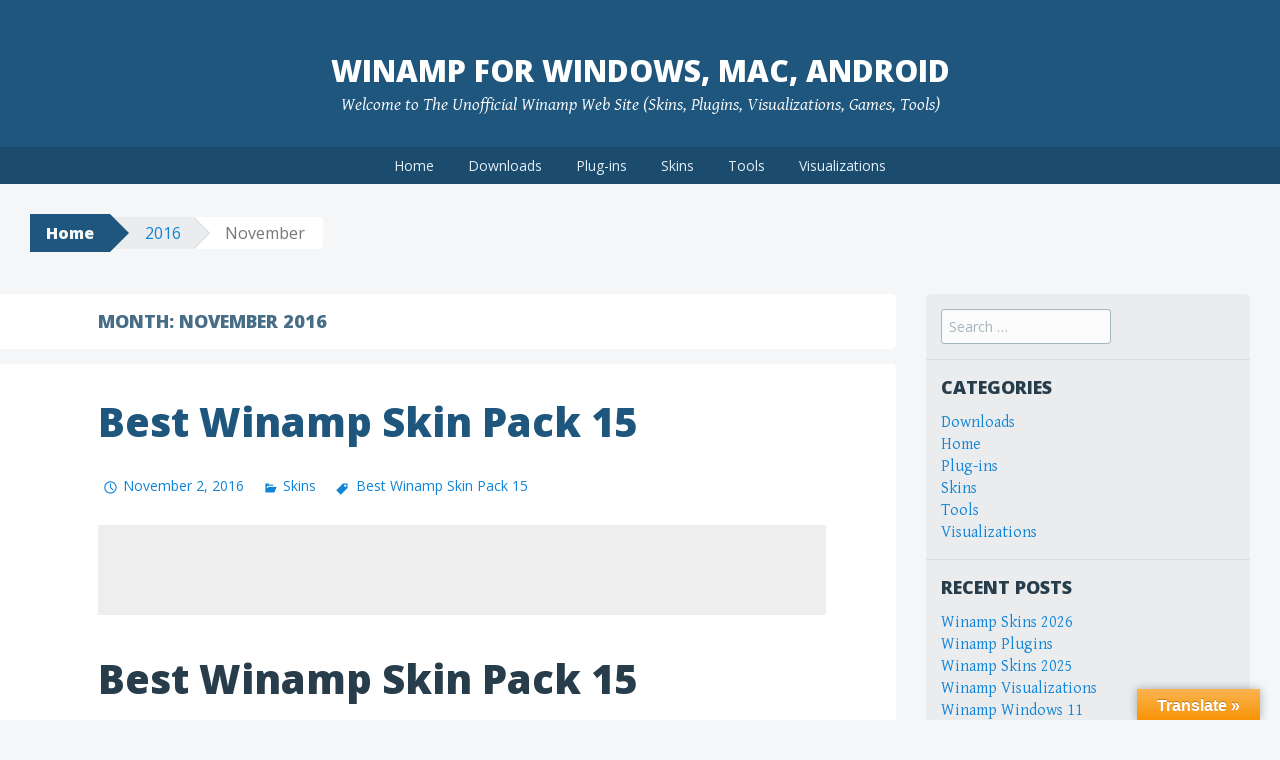

--- FILE ---
content_type: text/html; charset=UTF-8
request_url: https://www.mywinamp.com/2016/11/
body_size: 10020
content:
<!DOCTYPE html>
<html dir="ltr" lang="en-US">
<head>
<meta charset="UTF-8">
<meta name="viewport" content="width=device-width, initial-scale=1">

<link rel="profile" href="http://gmpg.org/xfn/11">
<link rel="pingback" href="https://www.mywinamp.com/xmlrpc.php">
	<style>img:is([sizes="auto" i], [sizes^="auto," i]) { contain-intrinsic-size: 3000px 1500px }</style>
	
		<!-- All in One SEO 4.9.2 - aioseo.com -->
		<title>November, 2016 | Winamp for Windows, Mac, Android</title>
	<meta name="robots" content="noindex, max-image-preview:large" />
	<meta name="keywords" content="best winamp skin pack 15" />
	<link rel="canonical" href="https://www.mywinamp.com/2016/11/" />
	<meta name="generator" content="All in One SEO (AIOSEO) 4.9.2" />
		<script type="application/ld+json" class="aioseo-schema">
			{"@context":"https:\/\/schema.org","@graph":[{"@type":"BreadcrumbList","@id":"https:\/\/www.mywinamp.com\/2016\/11\/#breadcrumblist","itemListElement":[{"@type":"ListItem","@id":"https:\/\/www.mywinamp.com#listItem","position":1,"name":"Home","item":"https:\/\/www.mywinamp.com","nextItem":{"@type":"ListItem","@id":"https:\/\/www.mywinamp.com\/2016\/#listItem","name":2016}},{"@type":"ListItem","@id":"https:\/\/www.mywinamp.com\/2016\/#listItem","position":2,"name":2016,"item":"https:\/\/www.mywinamp.com\/2016\/","nextItem":{"@type":"ListItem","@id":"https:\/\/www.mywinamp.com\/2016\/11\/#listItem","name":"11"},"previousItem":{"@type":"ListItem","@id":"https:\/\/www.mywinamp.com#listItem","name":"Home"}},{"@type":"ListItem","@id":"https:\/\/www.mywinamp.com\/2016\/11\/#listItem","position":3,"name":"11","previousItem":{"@type":"ListItem","@id":"https:\/\/www.mywinamp.com\/2016\/#listItem","name":2016}}]},{"@type":"CollectionPage","@id":"https:\/\/www.mywinamp.com\/2016\/11\/#collectionpage","url":"https:\/\/www.mywinamp.com\/2016\/11\/","name":"November, 2016 | Winamp for Windows, Mac, Android","inLanguage":"en-US","isPartOf":{"@id":"https:\/\/www.mywinamp.com\/#website"},"breadcrumb":{"@id":"https:\/\/www.mywinamp.com\/2016\/11\/#breadcrumblist"}},{"@type":"Organization","@id":"https:\/\/www.mywinamp.com\/#organization","name":"Winamp for Windows, Mac, Android","description":"Welcome to The Unofficial Winamp Web Site (Skins, Plugins, Visualizations, Games, Tools)","url":"https:\/\/www.mywinamp.com\/"},{"@type":"WebSite","@id":"https:\/\/www.mywinamp.com\/#website","url":"https:\/\/www.mywinamp.com\/","name":"Winamp for Windows, Mac, Android","description":"Welcome to The Unofficial Winamp Web Site (Skins, Plugins, Visualizations, Games, Tools)","inLanguage":"en-US","publisher":{"@id":"https:\/\/www.mywinamp.com\/#organization"}}]}
		</script>
		<!-- All in One SEO -->

<link rel='dns-prefetch' href='//www.mywinamp.com' />
<link rel='dns-prefetch' href='//translate.google.com' />
<link rel='dns-prefetch' href='//fonts.googleapis.com' />
<link rel="alternate" type="application/rss+xml" title="Winamp for Windows, Mac, Android &raquo; Feed" href="https://www.mywinamp.com/feed/" />
<link rel="alternate" type="application/rss+xml" title="Winamp for Windows, Mac, Android &raquo; Comments Feed" href="https://www.mywinamp.com/comments/feed/" />
<script type="text/javascript">
/* <![CDATA[ */
window._wpemojiSettings = {"baseUrl":"https:\/\/s.w.org\/images\/core\/emoji\/16.0.1\/72x72\/","ext":".png","svgUrl":"https:\/\/s.w.org\/images\/core\/emoji\/16.0.1\/svg\/","svgExt":".svg","source":{"concatemoji":"https:\/\/www.mywinamp.com\/wp-includes\/js\/wp-emoji-release.min.js?ver=6.8.3"}};
/*! This file is auto-generated */
!function(s,n){var o,i,e;function c(e){try{var t={supportTests:e,timestamp:(new Date).valueOf()};sessionStorage.setItem(o,JSON.stringify(t))}catch(e){}}function p(e,t,n){e.clearRect(0,0,e.canvas.width,e.canvas.height),e.fillText(t,0,0);var t=new Uint32Array(e.getImageData(0,0,e.canvas.width,e.canvas.height).data),a=(e.clearRect(0,0,e.canvas.width,e.canvas.height),e.fillText(n,0,0),new Uint32Array(e.getImageData(0,0,e.canvas.width,e.canvas.height).data));return t.every(function(e,t){return e===a[t]})}function u(e,t){e.clearRect(0,0,e.canvas.width,e.canvas.height),e.fillText(t,0,0);for(var n=e.getImageData(16,16,1,1),a=0;a<n.data.length;a++)if(0!==n.data[a])return!1;return!0}function f(e,t,n,a){switch(t){case"flag":return n(e,"\ud83c\udff3\ufe0f\u200d\u26a7\ufe0f","\ud83c\udff3\ufe0f\u200b\u26a7\ufe0f")?!1:!n(e,"\ud83c\udde8\ud83c\uddf6","\ud83c\udde8\u200b\ud83c\uddf6")&&!n(e,"\ud83c\udff4\udb40\udc67\udb40\udc62\udb40\udc65\udb40\udc6e\udb40\udc67\udb40\udc7f","\ud83c\udff4\u200b\udb40\udc67\u200b\udb40\udc62\u200b\udb40\udc65\u200b\udb40\udc6e\u200b\udb40\udc67\u200b\udb40\udc7f");case"emoji":return!a(e,"\ud83e\udedf")}return!1}function g(e,t,n,a){var r="undefined"!=typeof WorkerGlobalScope&&self instanceof WorkerGlobalScope?new OffscreenCanvas(300,150):s.createElement("canvas"),o=r.getContext("2d",{willReadFrequently:!0}),i=(o.textBaseline="top",o.font="600 32px Arial",{});return e.forEach(function(e){i[e]=t(o,e,n,a)}),i}function t(e){var t=s.createElement("script");t.src=e,t.defer=!0,s.head.appendChild(t)}"undefined"!=typeof Promise&&(o="wpEmojiSettingsSupports",i=["flag","emoji"],n.supports={everything:!0,everythingExceptFlag:!0},e=new Promise(function(e){s.addEventListener("DOMContentLoaded",e,{once:!0})}),new Promise(function(t){var n=function(){try{var e=JSON.parse(sessionStorage.getItem(o));if("object"==typeof e&&"number"==typeof e.timestamp&&(new Date).valueOf()<e.timestamp+604800&&"object"==typeof e.supportTests)return e.supportTests}catch(e){}return null}();if(!n){if("undefined"!=typeof Worker&&"undefined"!=typeof OffscreenCanvas&&"undefined"!=typeof URL&&URL.createObjectURL&&"undefined"!=typeof Blob)try{var e="postMessage("+g.toString()+"("+[JSON.stringify(i),f.toString(),p.toString(),u.toString()].join(",")+"));",a=new Blob([e],{type:"text/javascript"}),r=new Worker(URL.createObjectURL(a),{name:"wpTestEmojiSupports"});return void(r.onmessage=function(e){c(n=e.data),r.terminate(),t(n)})}catch(e){}c(n=g(i,f,p,u))}t(n)}).then(function(e){for(var t in e)n.supports[t]=e[t],n.supports.everything=n.supports.everything&&n.supports[t],"flag"!==t&&(n.supports.everythingExceptFlag=n.supports.everythingExceptFlag&&n.supports[t]);n.supports.everythingExceptFlag=n.supports.everythingExceptFlag&&!n.supports.flag,n.DOMReady=!1,n.readyCallback=function(){n.DOMReady=!0}}).then(function(){return e}).then(function(){var e;n.supports.everything||(n.readyCallback(),(e=n.source||{}).concatemoji?t(e.concatemoji):e.wpemoji&&e.twemoji&&(t(e.twemoji),t(e.wpemoji)))}))}((window,document),window._wpemojiSettings);
/* ]]> */
</script>
<style id='wp-emoji-styles-inline-css' type='text/css'>

	img.wp-smiley, img.emoji {
		display: inline !important;
		border: none !important;
		box-shadow: none !important;
		height: 1em !important;
		width: 1em !important;
		margin: 0 0.07em !important;
		vertical-align: -0.1em !important;
		background: none !important;
		padding: 0 !important;
	}
</style>
<link rel='stylesheet' id='wp-block-library-css' href='https://www.mywinamp.com/wp-includes/css/dist/block-library/style.min.css?ver=6.8.3' type='text/css' media='all' />
<style id='classic-theme-styles-inline-css' type='text/css'>
/*! This file is auto-generated */
.wp-block-button__link{color:#fff;background-color:#32373c;border-radius:9999px;box-shadow:none;text-decoration:none;padding:calc(.667em + 2px) calc(1.333em + 2px);font-size:1.125em}.wp-block-file__button{background:#32373c;color:#fff;text-decoration:none}
</style>
<link rel='stylesheet' id='aioseo/css/src/vue/standalone/blocks/table-of-contents/global.scss-css' href='https://www.mywinamp.com/wp-content/plugins/all-in-one-seo-pack/dist/Lite/assets/css/table-of-contents/global.e90f6d47.css?ver=4.9.2' type='text/css' media='all' />
<style id='global-styles-inline-css' type='text/css'>
:root{--wp--preset--aspect-ratio--square: 1;--wp--preset--aspect-ratio--4-3: 4/3;--wp--preset--aspect-ratio--3-4: 3/4;--wp--preset--aspect-ratio--3-2: 3/2;--wp--preset--aspect-ratio--2-3: 2/3;--wp--preset--aspect-ratio--16-9: 16/9;--wp--preset--aspect-ratio--9-16: 9/16;--wp--preset--color--black: #000000;--wp--preset--color--cyan-bluish-gray: #abb8c3;--wp--preset--color--white: #ffffff;--wp--preset--color--pale-pink: #f78da7;--wp--preset--color--vivid-red: #cf2e2e;--wp--preset--color--luminous-vivid-orange: #ff6900;--wp--preset--color--luminous-vivid-amber: #fcb900;--wp--preset--color--light-green-cyan: #7bdcb5;--wp--preset--color--vivid-green-cyan: #00d084;--wp--preset--color--pale-cyan-blue: #8ed1fc;--wp--preset--color--vivid-cyan-blue: #0693e3;--wp--preset--color--vivid-purple: #9b51e0;--wp--preset--gradient--vivid-cyan-blue-to-vivid-purple: linear-gradient(135deg,rgba(6,147,227,1) 0%,rgb(155,81,224) 100%);--wp--preset--gradient--light-green-cyan-to-vivid-green-cyan: linear-gradient(135deg,rgb(122,220,180) 0%,rgb(0,208,130) 100%);--wp--preset--gradient--luminous-vivid-amber-to-luminous-vivid-orange: linear-gradient(135deg,rgba(252,185,0,1) 0%,rgba(255,105,0,1) 100%);--wp--preset--gradient--luminous-vivid-orange-to-vivid-red: linear-gradient(135deg,rgba(255,105,0,1) 0%,rgb(207,46,46) 100%);--wp--preset--gradient--very-light-gray-to-cyan-bluish-gray: linear-gradient(135deg,rgb(238,238,238) 0%,rgb(169,184,195) 100%);--wp--preset--gradient--cool-to-warm-spectrum: linear-gradient(135deg,rgb(74,234,220) 0%,rgb(151,120,209) 20%,rgb(207,42,186) 40%,rgb(238,44,130) 60%,rgb(251,105,98) 80%,rgb(254,248,76) 100%);--wp--preset--gradient--blush-light-purple: linear-gradient(135deg,rgb(255,206,236) 0%,rgb(152,150,240) 100%);--wp--preset--gradient--blush-bordeaux: linear-gradient(135deg,rgb(254,205,165) 0%,rgb(254,45,45) 50%,rgb(107,0,62) 100%);--wp--preset--gradient--luminous-dusk: linear-gradient(135deg,rgb(255,203,112) 0%,rgb(199,81,192) 50%,rgb(65,88,208) 100%);--wp--preset--gradient--pale-ocean: linear-gradient(135deg,rgb(255,245,203) 0%,rgb(182,227,212) 50%,rgb(51,167,181) 100%);--wp--preset--gradient--electric-grass: linear-gradient(135deg,rgb(202,248,128) 0%,rgb(113,206,126) 100%);--wp--preset--gradient--midnight: linear-gradient(135deg,rgb(2,3,129) 0%,rgb(40,116,252) 100%);--wp--preset--font-size--small: 13px;--wp--preset--font-size--medium: 20px;--wp--preset--font-size--large: 36px;--wp--preset--font-size--x-large: 42px;--wp--preset--spacing--20: 0.44rem;--wp--preset--spacing--30: 0.67rem;--wp--preset--spacing--40: 1rem;--wp--preset--spacing--50: 1.5rem;--wp--preset--spacing--60: 2.25rem;--wp--preset--spacing--70: 3.38rem;--wp--preset--spacing--80: 5.06rem;--wp--preset--shadow--natural: 6px 6px 9px rgba(0, 0, 0, 0.2);--wp--preset--shadow--deep: 12px 12px 50px rgba(0, 0, 0, 0.4);--wp--preset--shadow--sharp: 6px 6px 0px rgba(0, 0, 0, 0.2);--wp--preset--shadow--outlined: 6px 6px 0px -3px rgba(255, 255, 255, 1), 6px 6px rgba(0, 0, 0, 1);--wp--preset--shadow--crisp: 6px 6px 0px rgba(0, 0, 0, 1);}:where(.is-layout-flex){gap: 0.5em;}:where(.is-layout-grid){gap: 0.5em;}body .is-layout-flex{display: flex;}.is-layout-flex{flex-wrap: wrap;align-items: center;}.is-layout-flex > :is(*, div){margin: 0;}body .is-layout-grid{display: grid;}.is-layout-grid > :is(*, div){margin: 0;}:where(.wp-block-columns.is-layout-flex){gap: 2em;}:where(.wp-block-columns.is-layout-grid){gap: 2em;}:where(.wp-block-post-template.is-layout-flex){gap: 1.25em;}:where(.wp-block-post-template.is-layout-grid){gap: 1.25em;}.has-black-color{color: var(--wp--preset--color--black) !important;}.has-cyan-bluish-gray-color{color: var(--wp--preset--color--cyan-bluish-gray) !important;}.has-white-color{color: var(--wp--preset--color--white) !important;}.has-pale-pink-color{color: var(--wp--preset--color--pale-pink) !important;}.has-vivid-red-color{color: var(--wp--preset--color--vivid-red) !important;}.has-luminous-vivid-orange-color{color: var(--wp--preset--color--luminous-vivid-orange) !important;}.has-luminous-vivid-amber-color{color: var(--wp--preset--color--luminous-vivid-amber) !important;}.has-light-green-cyan-color{color: var(--wp--preset--color--light-green-cyan) !important;}.has-vivid-green-cyan-color{color: var(--wp--preset--color--vivid-green-cyan) !important;}.has-pale-cyan-blue-color{color: var(--wp--preset--color--pale-cyan-blue) !important;}.has-vivid-cyan-blue-color{color: var(--wp--preset--color--vivid-cyan-blue) !important;}.has-vivid-purple-color{color: var(--wp--preset--color--vivid-purple) !important;}.has-black-background-color{background-color: var(--wp--preset--color--black) !important;}.has-cyan-bluish-gray-background-color{background-color: var(--wp--preset--color--cyan-bluish-gray) !important;}.has-white-background-color{background-color: var(--wp--preset--color--white) !important;}.has-pale-pink-background-color{background-color: var(--wp--preset--color--pale-pink) !important;}.has-vivid-red-background-color{background-color: var(--wp--preset--color--vivid-red) !important;}.has-luminous-vivid-orange-background-color{background-color: var(--wp--preset--color--luminous-vivid-orange) !important;}.has-luminous-vivid-amber-background-color{background-color: var(--wp--preset--color--luminous-vivid-amber) !important;}.has-light-green-cyan-background-color{background-color: var(--wp--preset--color--light-green-cyan) !important;}.has-vivid-green-cyan-background-color{background-color: var(--wp--preset--color--vivid-green-cyan) !important;}.has-pale-cyan-blue-background-color{background-color: var(--wp--preset--color--pale-cyan-blue) !important;}.has-vivid-cyan-blue-background-color{background-color: var(--wp--preset--color--vivid-cyan-blue) !important;}.has-vivid-purple-background-color{background-color: var(--wp--preset--color--vivid-purple) !important;}.has-black-border-color{border-color: var(--wp--preset--color--black) !important;}.has-cyan-bluish-gray-border-color{border-color: var(--wp--preset--color--cyan-bluish-gray) !important;}.has-white-border-color{border-color: var(--wp--preset--color--white) !important;}.has-pale-pink-border-color{border-color: var(--wp--preset--color--pale-pink) !important;}.has-vivid-red-border-color{border-color: var(--wp--preset--color--vivid-red) !important;}.has-luminous-vivid-orange-border-color{border-color: var(--wp--preset--color--luminous-vivid-orange) !important;}.has-luminous-vivid-amber-border-color{border-color: var(--wp--preset--color--luminous-vivid-amber) !important;}.has-light-green-cyan-border-color{border-color: var(--wp--preset--color--light-green-cyan) !important;}.has-vivid-green-cyan-border-color{border-color: var(--wp--preset--color--vivid-green-cyan) !important;}.has-pale-cyan-blue-border-color{border-color: var(--wp--preset--color--pale-cyan-blue) !important;}.has-vivid-cyan-blue-border-color{border-color: var(--wp--preset--color--vivid-cyan-blue) !important;}.has-vivid-purple-border-color{border-color: var(--wp--preset--color--vivid-purple) !important;}.has-vivid-cyan-blue-to-vivid-purple-gradient-background{background: var(--wp--preset--gradient--vivid-cyan-blue-to-vivid-purple) !important;}.has-light-green-cyan-to-vivid-green-cyan-gradient-background{background: var(--wp--preset--gradient--light-green-cyan-to-vivid-green-cyan) !important;}.has-luminous-vivid-amber-to-luminous-vivid-orange-gradient-background{background: var(--wp--preset--gradient--luminous-vivid-amber-to-luminous-vivid-orange) !important;}.has-luminous-vivid-orange-to-vivid-red-gradient-background{background: var(--wp--preset--gradient--luminous-vivid-orange-to-vivid-red) !important;}.has-very-light-gray-to-cyan-bluish-gray-gradient-background{background: var(--wp--preset--gradient--very-light-gray-to-cyan-bluish-gray) !important;}.has-cool-to-warm-spectrum-gradient-background{background: var(--wp--preset--gradient--cool-to-warm-spectrum) !important;}.has-blush-light-purple-gradient-background{background: var(--wp--preset--gradient--blush-light-purple) !important;}.has-blush-bordeaux-gradient-background{background: var(--wp--preset--gradient--blush-bordeaux) !important;}.has-luminous-dusk-gradient-background{background: var(--wp--preset--gradient--luminous-dusk) !important;}.has-pale-ocean-gradient-background{background: var(--wp--preset--gradient--pale-ocean) !important;}.has-electric-grass-gradient-background{background: var(--wp--preset--gradient--electric-grass) !important;}.has-midnight-gradient-background{background: var(--wp--preset--gradient--midnight) !important;}.has-small-font-size{font-size: var(--wp--preset--font-size--small) !important;}.has-medium-font-size{font-size: var(--wp--preset--font-size--medium) !important;}.has-large-font-size{font-size: var(--wp--preset--font-size--large) !important;}.has-x-large-font-size{font-size: var(--wp--preset--font-size--x-large) !important;}
:where(.wp-block-post-template.is-layout-flex){gap: 1.25em;}:where(.wp-block-post-template.is-layout-grid){gap: 1.25em;}
:where(.wp-block-columns.is-layout-flex){gap: 2em;}:where(.wp-block-columns.is-layout-grid){gap: 2em;}
:root :where(.wp-block-pullquote){font-size: 1.5em;line-height: 1.6;}
</style>
<link rel='stylesheet' id='google-language-translator-css' href='https://www.mywinamp.com/wp-content/plugins/google-language-translator/css/style.css?ver=6.0.20' type='text/css' media='' />
<link rel='stylesheet' id='glt-toolbar-styles-css' href='https://www.mywinamp.com/wp-content/plugins/google-language-translator/css/toolbar.css?ver=6.0.20' type='text/css' media='' />
<link rel='stylesheet' id='big-brother-style-css' href='https://www.mywinamp.com/wp-content/themes/big-brother-wpcom/style.css?ver=6.8.3' type='text/css' media='all' />
<link rel='stylesheet' id='big-brother-gentium-css' href='https://fonts.googleapis.com/css?family=Gentium+Basic%3A400%2C700%2C400italic%2C700italic&#038;subset=latin%2Clatin-ext&#038;ver=6.8.3' type='text/css' media='all' />
<link rel='stylesheet' id='big-brother-open-sans-css' href='https://fonts.googleapis.com/css?family=Open+Sans%3A400%2C800&#038;subset=latin%2Clatin-ext&#038;ver=6.8.3' type='text/css' media='all' />
<link rel='stylesheet' id='genericons-css' href='https://www.mywinamp.com/wp-content/themes/big-brother-wpcom/genericons/genericons.css?ver=3.3' type='text/css' media='all' />
<script type="text/javascript" src="https://www.mywinamp.com/wp-includes/js/jquery/jquery.min.js?ver=3.7.1" id="jquery-core-js"></script>
<script type="text/javascript" src="https://www.mywinamp.com/wp-includes/js/jquery/jquery-migrate.min.js?ver=3.4.1" id="jquery-migrate-js"></script>
<script type="text/javascript" id="jquery-js-after">
/* <![CDATA[ */
jQuery(document).ready(function() {
	jQuery(".54f894a197765c5c222b300f95274ede").click(function() {
		jQuery.post(
			"https://www.mywinamp.com/wp-admin/admin-ajax.php", {
				"action": "quick_adsense_onpost_ad_click",
				"quick_adsense_onpost_ad_index": jQuery(this).attr("data-index"),
				"quick_adsense_nonce": "57dba42678",
			}, function(response) { }
		);
	});
});
/* ]]> */
</script>
<link rel="https://api.w.org/" href="https://www.mywinamp.com/wp-json/" /><link rel="EditURI" type="application/rsd+xml" title="RSD" href="https://www.mywinamp.com/xmlrpc.php?rsd" />
<meta name="generator" content="WordPress 6.8.3" />
<style>#google_language_translator a{display:none!important;}div.skiptranslate.goog-te-gadget{display:inline!important;}.goog-te-gadget{color:transparent!important;}.goog-te-gadget{font-size:0px!important;}.goog-branding{display:none;}.goog-tooltip{display: none!important;}.goog-tooltip:hover{display: none!important;}.goog-text-highlight{background-color:transparent!important;border:none!important;box-shadow:none!important;}#flags{display:none;}#google_language_translator{color:transparent;}body{top:0px!important;}#goog-gt-{display:none!important;}font font{background-color:transparent!important;box-shadow:none!important;position:initial!important;}</style><style type="text/css">.recentcomments a{display:inline !important;padding:0 !important;margin:0 !important;}</style><link rel="icon" href="https://www.mywinamp.com/wp-content/uploads/2015/11/cropped-Winamp-32x32.gif" sizes="32x32" />
<link rel="icon" href="https://www.mywinamp.com/wp-content/uploads/2015/11/cropped-Winamp-192x192.gif" sizes="192x192" />
<link rel="apple-touch-icon" href="https://www.mywinamp.com/wp-content/uploads/2015/11/cropped-Winamp-180x180.gif" />
<meta name="msapplication-TileImage" content="https://www.mywinamp.com/wp-content/uploads/2015/11/cropped-Winamp-270x270.gif" />

</head>

<body class="archive date wp-theme-big-brother-wpcom">
<div id="page" class="hfeed site">
	<a class="skip-link screen-reader-text" href="#content">Skip to content</a>
		<header id="masthead" class="site-header clearfix" role="banner">
				<div class="site-branding">
						<h1 class="site-title"><a href="https://www.mywinamp.com/" rel="home">Winamp for Windows, Mac, Android</a></h1>
			<h2 class="site-description">Welcome to The Unofficial Winamp Web Site (Skins, Plugins, Visualizations, Games, Tools)</h2>
		</div>

		<nav id="site-navigation" class="main-navigation nav-horizontal" role="navigation">
			<button class="menu-toggle" aria-controls="primary-menu" aria-expanded="false">Menu</button>
			<div class="menu-menu-container"><ul id="primary-menu" class="menu"><li id="menu-item-30" class="menu-item menu-item-type-custom menu-item-object-custom menu-item-home menu-item-30"><a href="http://www.mywinamp.com/">Home</a></li>
<li id="menu-item-55" class="menu-item menu-item-type-taxonomy menu-item-object-category menu-item-55"><a href="https://www.mywinamp.com/category/downloads/">Downloads</a></li>
<li id="menu-item-58" class="menu-item menu-item-type-taxonomy menu-item-object-category menu-item-58"><a href="https://www.mywinamp.com/category/plug-ins/">Plug-ins</a></li>
<li id="menu-item-59" class="menu-item menu-item-type-taxonomy menu-item-object-category menu-item-59"><a href="https://www.mywinamp.com/category/skins/">Skins</a></li>
<li id="menu-item-60" class="menu-item menu-item-type-taxonomy menu-item-object-category menu-item-60"><a href="https://www.mywinamp.com/category/tools/">Tools</a></li>
<li id="menu-item-61" class="menu-item menu-item-type-taxonomy menu-item-object-category menu-item-61"><a href="https://www.mywinamp.com/category/visualizations/">Visualizations</a></li>
</ul></div>		</nav><!-- #site-navigation -->
	</header><!-- #masthead -->

	<div id="content" class="site-content clearfix">
			<div class="breadcrumbs">
			<a class="breadcrumbs-root" href="https://www.mywinamp.com/">Home</a><span class="breadcrumbs-ancestor"><a href="https://www.mywinamp.com/2016/">2016</a></span><span class="breadcrumbs-current">November</span>		</div>
		<section class="primary content-area">
		<main id="main" class="site-main" role="main">

		
			<header class="page-header">
				<h1 class="page-title">
					Month: <span>November 2016</span>				</h1>
							</header><!-- .page-header -->

						
				
<div class="article-wrapper">
	<article id="post-661" class="post-661 post type-post status-publish format-standard hentry category-skins tag-best-winamp-skin-pack-15">
		<header class="entry-header">
					<h1 class="entry-title"><a href="https://www.mywinamp.com/best-winamp-skin-pack-15/" rel="bookmark">Best Winamp Skin Pack 15</a></h1>
								<div class="entry-meta">
								<span class="posted-on"><a href="https://www.mywinamp.com/best-winamp-skin-pack-15/" rel="bookmark"><time class="entry-date published" datetime="2016-11-02T21:05:30+00:00">November 2, 2016</time></a></span> <span class="byline"><span class="author vcard"><a class="url fn n" href="https://www.mywinamp.com/author/admin/">admin</a></span></span>
															<span class="entry-categories"><a href="https://www.mywinamp.com/category/skins/" rel="category tag">Skins</a></span>					
					<span class="entry-tags"><a href="https://www.mywinamp.com/tag/best-winamp-skin-pack-15/" rel="tag">Best Winamp Skin Pack 15</a></span>							</div><!-- .entry-meta -->
					</header><!-- .entry-header -->

				<div class="entry-content">
			<div class="54f894a197765c5c222b300f95274ede" data-index="1" style="float: none; margin:10px 0 10px 0; text-align:center;">
<script async src="//pagead2.googlesyndication.com/pagead/js/adsbygoogle.js"></script>
<!-- adsense_1 -->
<ins class="adsbygoogle"
     style="display:inline-block;width:728px;height:90px"
     data-ad-client="ca-pub-7472319487463678"
     data-ad-slot="9708218744"></ins>
<script>
(adsbygoogle = window.adsbygoogle || []).push({});
</script>
</div>
<h1>Best Winamp Skin Pack 15</h1>
<p><em>World of Warcraft Winamp Skin</em></p>
<p><a href="http://www.mywinamp.com/wp-content/uploads/2016/11/World-of-Warcraft-Winamp-Skin.png"><img decoding="async" class="alignnone size-medium wp-image-663" src="http://www.mywinamp.com/wp-content/uploads/2016/11/World-of-Warcraft-Winamp-Skin-139x300.png" alt="world-of-warcraft-winamp-skin" width="139" height="300" srcset="https://www.mywinamp.com/wp-content/uploads/2016/11/World-of-Warcraft-Winamp-Skin-139x300.png 139w, https://www.mywinamp.com/wp-content/uploads/2016/11/World-of-Warcraft-Winamp-Skin-188x406.png 188w, https://www.mywinamp.com/wp-content/uploads/2016/11/World-of-Warcraft-Winamp-Skin.png 345w" sizes="(max-width: 139px) 100vw, 139px" /></a></p>
<p>Date: 2010<br />
License: Free version<br />
Author: <a href="http://www.madness-team.cz">Madness Gaming</a><br />
OS: Windows, Winamp 5.x<br />
<a href="http://www.mywinamp.com/downloads/World-of-Warcraft-Winamp-Skin.zip">Download Winamp Skin World of Warcraft</a></p>
<p><em>Counter-Strike Winamp Skin</em></p>
<p><a href="http://www.mywinamp.com/wp-content/uploads/2016/11/Counter-Strike-Winamp-Skin.png"><img decoding="async" class="alignnone size-medium wp-image-664" src="http://www.mywinamp.com/wp-content/uploads/2016/11/Counter-Strike-Winamp-Skin-132x300.png" alt="counter-strike-winamp-skin" width="132" height="300" srcset="https://www.mywinamp.com/wp-content/uploads/2016/11/Counter-Strike-Winamp-Skin-132x300.png 132w, https://www.mywinamp.com/wp-content/uploads/2016/11/Counter-Strike-Winamp-Skin-179x406.png 179w, https://www.mywinamp.com/wp-content/uploads/2016/11/Counter-Strike-Winamp-Skin.png 325w" sizes="(max-width: 132px) 100vw, 132px" /></a></p>
<p>Date: N/A<br />
License: Free version<br />
Author: N/A<br />
OS: Windows, Winamp 5.x<br />
<a href="http://www.mywinamp.com/downloads/Counter-Strike-Winamp-Skin.zip">Download Winamp Skin Counter-Strike</a></p>
<p><em>Star Trek Winamp Skin</em></p>
<p><a href="http://www.mywinamp.com/wp-content/uploads/2016/11/Winamp-Star-Trek-Skin.png"><img decoding="async" class="alignnone size-medium wp-image-662" src="http://www.mywinamp.com/wp-content/uploads/2016/11/Winamp-Star-Trek-Skin-140x300.png" alt="winamp-star-trek-skin" width="140" height="300" srcset="https://www.mywinamp.com/wp-content/uploads/2016/11/Winamp-Star-Trek-Skin-140x300.png 140w, https://www.mywinamp.com/wp-content/uploads/2016/11/Winamp-Star-Trek-Skin-189x406.png 189w, https://www.mywinamp.com/wp-content/uploads/2016/11/Winamp-Star-Trek-Skin.png 355w" sizes="(max-width: 140px) 100vw, 140px" /></a></p>
<p>Date: 2015<br />
License: Free version<br />
Author: N/A<br />
OS: Windows, Winamp 5.x<br />
<a href="http://www.mywinamp.com/downloads/Winamp-Skin-Star-Trek.zip">Download Winamp Skin Star Trek</a></p>
<p>&nbsp;</p>

<div style="font-size: 0px; height: 0px; line-height: 0px; margin: 0; padding: 0; clear: both;"></div>					</div><!-- .entry-content -->
		
		<footer class="entry-meta">
						<span class="comments-link"><a href="https://www.mywinamp.com/best-winamp-skin-pack-15/#respond">Leave a comment</a></span>
			
					</footer><!-- .entry-meta -->
	</article><!-- #post-## -->
</div>

			
			
		
		</main><!-- #main -->
	</section><!-- #primary -->

					<div class="secondary widget-area" role="complementary">
			<aside id="search-2" class="widget widget_search"><form role="search" method="get" class="search-form" action="https://www.mywinamp.com/">
	<label>
		<span class="screen-reader-text">Search for:</span>
		<input type="search" class="search-field" placeholder="Search &hellip;" value="" name="s">
	</label>
	<input type="submit" class="search-submit" value="Search">
</form>
</aside><aside id="categories-2" class="widget widget_categories"><h1 class="widget-title">Categories</h1>
			<ul>
					<li class="cat-item cat-item-10"><a href="https://www.mywinamp.com/category/downloads/">Downloads</a>
</li>
	<li class="cat-item cat-item-9"><a href="https://www.mywinamp.com/category/home/">Home</a>
</li>
	<li class="cat-item cat-item-11"><a href="https://www.mywinamp.com/category/plug-ins/">Plug-ins</a>
</li>
	<li class="cat-item cat-item-12"><a href="https://www.mywinamp.com/category/skins/">Skins</a>
</li>
	<li class="cat-item cat-item-13"><a href="https://www.mywinamp.com/category/tools/">Tools</a>
</li>
	<li class="cat-item cat-item-14"><a href="https://www.mywinamp.com/category/visualizations/">Visualizations</a>
</li>
			</ul>

			</aside>
		<aside id="recent-posts-2" class="widget widget_recent_entries">
		<h1 class="widget-title">Recent Posts</h1>
		<ul>
											<li>
					<a href="https://www.mywinamp.com/winamp-skins-2026/">Winamp Skins 2026</a>
									</li>
											<li>
					<a href="https://www.mywinamp.com/winamp-plugins/">Winamp Plugins</a>
									</li>
											<li>
					<a href="https://www.mywinamp.com/winamp-skins-2025/">Winamp Skins 2025</a>
									</li>
											<li>
					<a href="https://www.mywinamp.com/winamp-visualizations/">Winamp Visualizations</a>
									</li>
											<li>
					<a href="https://www.mywinamp.com/winamp-windows-11/">Winamp Windows 11</a>
									</li>
					</ul>

		</aside><aside id="archives-2" class="widget widget_archive"><h1 class="widget-title">Archives</h1>
			<ul>
					<li><a href='https://www.mywinamp.com/2026/01/'>January 2026</a></li>
	<li><a href='https://www.mywinamp.com/2025/12/'>December 2025</a></li>
	<li><a href='https://www.mywinamp.com/2025/01/'>January 2025</a></li>
	<li><a href='https://www.mywinamp.com/2024/12/'>December 2024</a></li>
	<li><a href='https://www.mywinamp.com/2024/10/'>October 2024</a></li>
	<li><a href='https://www.mywinamp.com/2024/01/'>January 2024</a></li>
	<li><a href='https://www.mywinamp.com/2023/06/'>June 2023</a></li>
	<li><a href='https://www.mywinamp.com/2023/01/'>January 2023</a></li>
	<li><a href='https://www.mywinamp.com/2022/12/'>December 2022</a></li>
	<li><a href='https://www.mywinamp.com/2022/11/'>November 2022</a></li>
	<li><a href='https://www.mywinamp.com/2022/05/'>May 2022</a></li>
	<li><a href='https://www.mywinamp.com/2022/01/'>January 2022</a></li>
	<li><a href='https://www.mywinamp.com/2021/11/'>November 2021</a></li>
	<li><a href='https://www.mywinamp.com/2021/08/'>August 2021</a></li>
	<li><a href='https://www.mywinamp.com/2021/05/'>May 2021</a></li>
	<li><a href='https://www.mywinamp.com/2021/01/'>January 2021</a></li>
	<li><a href='https://www.mywinamp.com/2020/12/'>December 2020</a></li>
	<li><a href='https://www.mywinamp.com/2020/06/'>June 2020</a></li>
	<li><a href='https://www.mywinamp.com/2020/02/'>February 2020</a></li>
	<li><a href='https://www.mywinamp.com/2020/01/'>January 2020</a></li>
	<li><a href='https://www.mywinamp.com/2019/12/'>December 2019</a></li>
	<li><a href='https://www.mywinamp.com/2019/06/'>June 2019</a></li>
	<li><a href='https://www.mywinamp.com/2019/05/'>May 2019</a></li>
	<li><a href='https://www.mywinamp.com/2019/04/'>April 2019</a></li>
	<li><a href='https://www.mywinamp.com/2019/03/'>March 2019</a></li>
	<li><a href='https://www.mywinamp.com/2019/02/'>February 2019</a></li>
	<li><a href='https://www.mywinamp.com/2019/01/'>January 2019</a></li>
	<li><a href='https://www.mywinamp.com/2018/12/'>December 2018</a></li>
	<li><a href='https://www.mywinamp.com/2018/10/'>October 2018</a></li>
	<li><a href='https://www.mywinamp.com/2018/09/'>September 2018</a></li>
	<li><a href='https://www.mywinamp.com/2018/07/'>July 2018</a></li>
	<li><a href='https://www.mywinamp.com/2018/06/'>June 2018</a></li>
	<li><a href='https://www.mywinamp.com/2018/05/'>May 2018</a></li>
	<li><a href='https://www.mywinamp.com/2018/04/'>April 2018</a></li>
	<li><a href='https://www.mywinamp.com/2018/03/'>March 2018</a></li>
	<li><a href='https://www.mywinamp.com/2018/02/'>February 2018</a></li>
	<li><a href='https://www.mywinamp.com/2018/01/'>January 2018</a></li>
	<li><a href='https://www.mywinamp.com/2017/12/'>December 2017</a></li>
	<li><a href='https://www.mywinamp.com/2017/11/'>November 2017</a></li>
	<li><a href='https://www.mywinamp.com/2017/10/'>October 2017</a></li>
	<li><a href='https://www.mywinamp.com/2017/09/'>September 2017</a></li>
	<li><a href='https://www.mywinamp.com/2017/08/'>August 2017</a></li>
	<li><a href='https://www.mywinamp.com/2017/07/'>July 2017</a></li>
	<li><a href='https://www.mywinamp.com/2017/06/'>June 2017</a></li>
	<li><a href='https://www.mywinamp.com/2017/05/'>May 2017</a></li>
	<li><a href='https://www.mywinamp.com/2017/04/'>April 2017</a></li>
	<li><a href='https://www.mywinamp.com/2017/02/'>February 2017</a></li>
	<li><a href='https://www.mywinamp.com/2017/01/'>January 2017</a></li>
	<li><a href='https://www.mywinamp.com/2016/12/'>December 2016</a></li>
	<li><a href='https://www.mywinamp.com/2016/11/' aria-current="page">November 2016</a></li>
	<li><a href='https://www.mywinamp.com/2016/10/'>October 2016</a></li>
	<li><a href='https://www.mywinamp.com/2016/09/'>September 2016</a></li>
	<li><a href='https://www.mywinamp.com/2016/08/'>August 2016</a></li>
	<li><a href='https://www.mywinamp.com/2016/07/'>July 2016</a></li>
	<li><a href='https://www.mywinamp.com/2016/06/'>June 2016</a></li>
	<li><a href='https://www.mywinamp.com/2016/05/'>May 2016</a></li>
	<li><a href='https://www.mywinamp.com/2016/04/'>April 2016</a></li>
	<li><a href='https://www.mywinamp.com/2016/03/'>March 2016</a></li>
	<li><a href='https://www.mywinamp.com/2016/02/'>February 2016</a></li>
	<li><a href='https://www.mywinamp.com/2016/01/'>January 2016</a></li>
	<li><a href='https://www.mywinamp.com/2015/12/'>December 2015</a></li>
	<li><a href='https://www.mywinamp.com/2015/11/'>November 2015</a></li>
	<li><a href='https://www.mywinamp.com/2015/10/'>October 2015</a></li>
	<li><a href='https://www.mywinamp.com/2015/08/'>August 2015</a></li>
	<li><a href='https://www.mywinamp.com/2015/07/'>July 2015</a></li>
	<li><a href='https://www.mywinamp.com/2015/06/'>June 2015</a></li>
	<li><a href='https://www.mywinamp.com/2015/05/'>May 2015</a></li>
	<li><a href='https://www.mywinamp.com/2015/04/'>April 2015</a></li>
	<li><a href='https://www.mywinamp.com/2015/03/'>March 2015</a></li>
			</ul>

			</aside><aside id="recent-comments-2" class="widget widget_recent_comments"><h1 class="widget-title">Recent Comments</h1><ul id="recentcomments"><li class="recentcomments"><span class="comment-author-link">Anonymous</span> on <a href="https://www.mywinamp.com/winamp-windows-11/#comment-12401">Winamp Windows 11</a></li><li class="recentcomments"><span class="comment-author-link">Fluff</span> on <a href="https://www.mywinamp.com/winamp-visualizations/#comment-12400">Winamp Visualizations</a></li><li class="recentcomments"><span class="comment-author-link">Tamás Laczkó</span> on <a href="https://www.mywinamp.com/winamp-windows-11/#comment-12289">Winamp Windows 11</a></li><li class="recentcomments"><span class="comment-author-link">Myrddin R Emrys</span> on <a href="https://www.mywinamp.com/winamp-windows-11/#comment-12175">Winamp Windows 11</a></li><li class="recentcomments"><span class="comment-author-link">Kis Istvan</span> on <a href="https://www.mywinamp.com/winamp-plugins/#comment-12137">Winamp Plugins</a></li></ul></aside>		</div><!-- #secondary -->
	
	</div><!-- #content -->

	<footer id="colophon" class="site-footer" role="contentinfo">
		<div class="site-footer-wrapper">
			<div class="site-info">
							<a href="http://www.mywinamp.com" rel="generator">©2025-2014 Winamp collections. All rights reserved.</a>
				<span class="sep"> | </span>
				Winamp is a trademark of Nullsoft and AOL. This website is not affiliated with Nullsoft, AOL, Winamp. All related images, emblems and logo belong to Nullsoft and we claim no ownership.			</div><!-- .site-info -->
							<div id="social-links">
					<div class="social-links"><ul id="menu-menu" class="menu"><li class="menu-item menu-item-type-custom menu-item-object-custom menu-item-home menu-item-30"><a href="http://www.mywinamp.com/"><span class="screen-reader-text">Home</span></a></li>
<li class="menu-item menu-item-type-taxonomy menu-item-object-category menu-item-55"><a href="https://www.mywinamp.com/category/downloads/"><span class="screen-reader-text">Downloads</span></a></li>
<li class="menu-item menu-item-type-taxonomy menu-item-object-category menu-item-58"><a href="https://www.mywinamp.com/category/plug-ins/"><span class="screen-reader-text">Plug-ins</span></a></li>
<li class="menu-item menu-item-type-taxonomy menu-item-object-category menu-item-59"><a href="https://www.mywinamp.com/category/skins/"><span class="screen-reader-text">Skins</span></a></li>
<li class="menu-item menu-item-type-taxonomy menu-item-object-category menu-item-60"><a href="https://www.mywinamp.com/category/tools/"><span class="screen-reader-text">Tools</span></a></li>
<li class="menu-item menu-item-type-taxonomy menu-item-object-category menu-item-61"><a href="https://www.mywinamp.com/category/visualizations/"><span class="screen-reader-text">Visualizations</span></a></li>
</ul></div>				</div>
					</div><!-- .site-footer-wrapper -->
	</footer><!-- #colophon -->
</div><!-- #page -->

<script type="speculationrules">
{"prefetch":[{"source":"document","where":{"and":[{"href_matches":"\/*"},{"not":{"href_matches":["\/wp-*.php","\/wp-admin\/*","\/wp-content\/uploads\/*","\/wp-content\/*","\/wp-content\/plugins\/*","\/wp-content\/themes\/big-brother-wpcom\/*","\/*\\?(.+)"]}},{"not":{"selector_matches":"a[rel~=\"nofollow\"]"}},{"not":{"selector_matches":".no-prefetch, .no-prefetch a"}}]},"eagerness":"conservative"}]}
</script>
<div id="glt-translate-trigger"><span class="notranslate">Translate &raquo;</span></div><div id="glt-toolbar"></div><div id="flags" style="display:none" class="size24"><ul id="sortable" class="ui-sortable"><li id="Chinese (Simplified)"><a href="#" title="Chinese (Simplified)" class="nturl notranslate zh-CN flag Chinese (Simplified)"></a></li><li id="English"><a href="#" title="English" class="nturl notranslate en flag English"></a></li><li id="French"><a href="#" title="French" class="nturl notranslate fr flag French"></a></li><li id="Japanese"><a href="#" title="Japanese" class="nturl notranslate ja flag Japanese"></a></li><li id="Russian"><a href="#" title="Russian" class="nturl notranslate ru flag Russian"></a></li></ul></div><div id='glt-footer'><div id="google_language_translator" class="default-language-en"></div></div><script>function GoogleLanguageTranslatorInit() { new google.translate.TranslateElement({pageLanguage: 'en', includedLanguages:'zh-CN,en,fr,ja,ru', autoDisplay: false}, 'google_language_translator');}</script><script type="module"  src="https://www.mywinamp.com/wp-content/plugins/all-in-one-seo-pack/dist/Lite/assets/table-of-contents.95d0dfce.js?ver=4.9.2" id="aioseo/js/src/vue/standalone/blocks/table-of-contents/frontend.js-js"></script>
<script type="text/javascript" src="https://www.mywinamp.com/wp-content/plugins/google-language-translator/js/scripts.js?ver=6.0.20" id="scripts-js"></script>
<script type="text/javascript" src="//translate.google.com/translate_a/element.js?cb=GoogleLanguageTranslatorInit" id="scripts-google-js"></script>
<script type="text/javascript" src="https://www.mywinamp.com/wp-content/themes/big-brother-wpcom/js/navigation.js?ver=20120206" id="big-brother-navigation-js"></script>
<script type="text/javascript" src="https://www.mywinamp.com/wp-content/themes/big-brother-wpcom/js/skip-link-focus-fix.js?ver=20130115" id="big-brother-skip-link-focus-fix-js"></script>

</body>
</html>

--- FILE ---
content_type: text/html; charset=utf-8
request_url: https://www.google.com/recaptcha/api2/aframe
body_size: 264
content:
<!DOCTYPE HTML><html><head><meta http-equiv="content-type" content="text/html; charset=UTF-8"></head><body><script nonce="fwlcCbw1BbqNd_fo2a4kag">/** Anti-fraud and anti-abuse applications only. See google.com/recaptcha */ try{var clients={'sodar':'https://pagead2.googlesyndication.com/pagead/sodar?'};window.addEventListener("message",function(a){try{if(a.source===window.parent){var b=JSON.parse(a.data);var c=clients[b['id']];if(c){var d=document.createElement('img');d.src=c+b['params']+'&rc='+(localStorage.getItem("rc::a")?sessionStorage.getItem("rc::b"):"");window.document.body.appendChild(d);sessionStorage.setItem("rc::e",parseInt(sessionStorage.getItem("rc::e")||0)+1);localStorage.setItem("rc::h",'1768678210343');}}}catch(b){}});window.parent.postMessage("_grecaptcha_ready", "*");}catch(b){}</script></body></html>